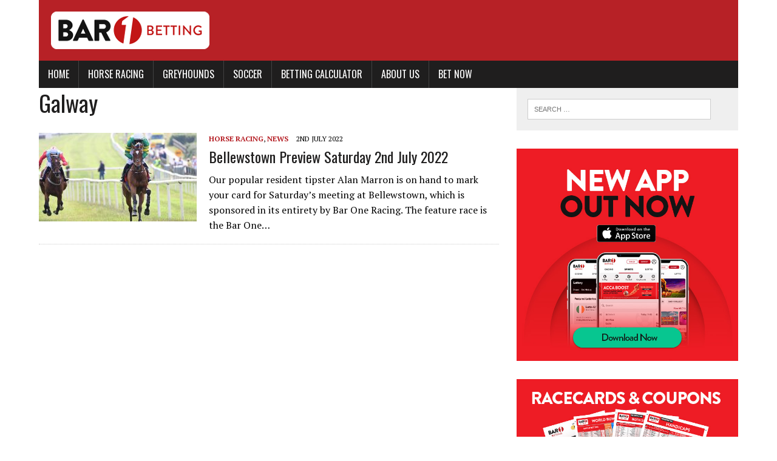

--- FILE ---
content_type: text/html; charset=UTF-8
request_url: https://bettingnews.baroneracing.com/tag/galway
body_size: 6388
content:
<!DOCTYPE html>
<html class="no-js" lang="en-GB">
<head>
<meta charset="UTF-8">
<meta name="viewport" content="width=device-width, initial-scale=1.0">
<link rel="profile" href="http://gmpg.org/xfn/11"/>
<title>Galway &#8211; Sports, Racing &amp; Betting News at BAR 1 Betting</title>
<meta name='robots' content='max-image-preview:large'/>
<link rel='dns-prefetch' href='//fonts.googleapis.com'/>
<link rel="alternate" type="application/rss+xml" title="Sports, Racing &amp; Betting News at BAR 1 Betting &raquo; Feed" href="https://bettingnews.baroneracing.com/feed"/>
<link rel="alternate" type="application/rss+xml" title="Sports, Racing &amp; Betting News at BAR 1 Betting &raquo; Comments Feed" href="https://bettingnews.baroneracing.com/comments/feed"/>
<link rel="alternate" type="application/rss+xml" title="Sports, Racing &amp; Betting News at BAR 1 Betting &raquo; Galway Tag Feed" href="https://bettingnews.baroneracing.com/tag/galway/feed"/>
<script type="text/javascript">//<![CDATA[
window._wpemojiSettings={"baseUrl":"https:\/\/s.w.org\/images\/core\/emoji\/15.0.3\/72x72\/","ext":".png","svgUrl":"https:\/\/s.w.org\/images\/core\/emoji\/15.0.3\/svg\/","svgExt":".svg","source":{"concatemoji":"https:\/\/bettingnews.baroneracing.com\/wp-includes\/js\/wp-emoji-release.min.js?ver=6.5.7"}};!function(i,n){var o,s,e;function c(e){try{var t={supportTests:e,timestamp:(new Date).valueOf()};sessionStorage.setItem(o,JSON.stringify(t))}catch(e){}}function p(e,t,n){e.clearRect(0,0,e.canvas.width,e.canvas.height),e.fillText(t,0,0);var t=new Uint32Array(e.getImageData(0,0,e.canvas.width,e.canvas.height).data),r=(e.clearRect(0,0,e.canvas.width,e.canvas.height),e.fillText(n,0,0),new Uint32Array(e.getImageData(0,0,e.canvas.width,e.canvas.height).data));return t.every(function(e,t){return e===r[t]})}function u(e,t,n){switch(t){case"flag":return n(e,"\ud83c\udff3\ufe0f\u200d\u26a7\ufe0f","\ud83c\udff3\ufe0f\u200b\u26a7\ufe0f")?!1:!n(e,"\ud83c\uddfa\ud83c\uddf3","\ud83c\uddfa\u200b\ud83c\uddf3")&&!n(e,"\ud83c\udff4\udb40\udc67\udb40\udc62\udb40\udc65\udb40\udc6e\udb40\udc67\udb40\udc7f","\ud83c\udff4\u200b\udb40\udc67\u200b\udb40\udc62\u200b\udb40\udc65\u200b\udb40\udc6e\u200b\udb40\udc67\u200b\udb40\udc7f");case"emoji":return!n(e,"\ud83d\udc26\u200d\u2b1b","\ud83d\udc26\u200b\u2b1b")}return!1}function f(e,t,n){var r="undefined"!=typeof WorkerGlobalScope&&self instanceof WorkerGlobalScope?new OffscreenCanvas(300,150):i.createElement("canvas"),a=r.getContext("2d",{willReadFrequently:!0}),o=(a.textBaseline="top",a.font="600 32px Arial",{});return e.forEach(function(e){o[e]=t(a,e,n)}),o}function t(e){var t=i.createElement("script");t.src=e,t.defer=!0,i.head.appendChild(t)}"undefined"!=typeof Promise&&(o="wpEmojiSettingsSupports",s=["flag","emoji"],n.supports={everything:!0,everythingExceptFlag:!0},e=new Promise(function(e){i.addEventListener("DOMContentLoaded",e,{once:!0})}),new Promise(function(t){var n=function(){try{var e=JSON.parse(sessionStorage.getItem(o));if("object"==typeof e&&"number"==typeof e.timestamp&&(new Date).valueOf()<e.timestamp+604800&&"object"==typeof e.supportTests)return e.supportTests}catch(e){}return null}();if(!n){if("undefined"!=typeof Worker&&"undefined"!=typeof OffscreenCanvas&&"undefined"!=typeof URL&&URL.createObjectURL&&"undefined"!=typeof Blob)try{var e="postMessage("+f.toString()+"("+[JSON.stringify(s),u.toString(),p.toString()].join(",")+"));",r=new Blob([e],{type:"text/javascript"}),a=new Worker(URL.createObjectURL(r),{name:"wpTestEmojiSupports"});return void(a.onmessage=function(e){c(n=e.data),a.terminate(),t(n)})}catch(e){}c(n=f(s,u,p))}t(n)}).then(function(e){for(var t in e)n.supports[t]=e[t],n.supports.everything=n.supports.everything&&n.supports[t],"flag"!==t&&(n.supports.everythingExceptFlag=n.supports.everythingExceptFlag&&n.supports[t]);n.supports.everythingExceptFlag=n.supports.everythingExceptFlag&&!n.supports.flag,n.DOMReady=!1,n.readyCallback=function(){n.DOMReady=!0}}).then(function(){return e}).then(function(){var e;n.supports.everything||(n.readyCallback(),(e=n.source||{}).concatemoji?t(e.concatemoji):e.wpemoji&&e.twemoji&&(t(e.twemoji),t(e.wpemoji)))}))}((window,document),window._wpemojiSettings);
//]]></script>
<style id='wp-emoji-styles-inline-css' type='text/css'>img.wp-smiley,img.emoji{display:inline!important;border:none!important;box-shadow:none!important;height:1em!important;width:1em!important;margin:0 .07em!important;vertical-align:-.1em!important;background:none!important;padding:0!important}</style>
<link rel='stylesheet' id='wp-block-library-css' href='https://bettingnews.baroneracing.com/wp-includes/css/dist/block-library/style.min.css?ver=6.5.7' type='text/css' media='all'/>
<style id='classic-theme-styles-inline-css' type='text/css'>.wp-block-button__link{color:#fff;background-color:#32373c;border-radius:9999px;box-shadow:none;text-decoration:none;padding:calc(.667em + 2px) calc(1.333em + 2px);font-size:1.125em}.wp-block-file__button{background:#32373c;color:#fff;text-decoration:none}</style>
<style id='global-styles-inline-css' type='text/css'>body{--wp--preset--color--black:#000;--wp--preset--color--cyan-bluish-gray:#abb8c3;--wp--preset--color--white:#fff;--wp--preset--color--pale-pink:#f78da7;--wp--preset--color--vivid-red:#cf2e2e;--wp--preset--color--luminous-vivid-orange:#ff6900;--wp--preset--color--luminous-vivid-amber:#fcb900;--wp--preset--color--light-green-cyan:#7bdcb5;--wp--preset--color--vivid-green-cyan:#00d084;--wp--preset--color--pale-cyan-blue:#8ed1fc;--wp--preset--color--vivid-cyan-blue:#0693e3;--wp--preset--color--vivid-purple:#9b51e0;--wp--preset--gradient--vivid-cyan-blue-to-vivid-purple:linear-gradient(135deg,rgba(6,147,227,1) 0%,#9b51e0 100%);--wp--preset--gradient--light-green-cyan-to-vivid-green-cyan:linear-gradient(135deg,#7adcb4 0%,#00d082 100%);--wp--preset--gradient--luminous-vivid-amber-to-luminous-vivid-orange:linear-gradient(135deg,rgba(252,185,0,1) 0%,rgba(255,105,0,1) 100%);--wp--preset--gradient--luminous-vivid-orange-to-vivid-red:linear-gradient(135deg,rgba(255,105,0,1) 0%,#cf2e2e 100%);--wp--preset--gradient--very-light-gray-to-cyan-bluish-gray:linear-gradient(135deg,#eee 0%,#a9b8c3 100%);--wp--preset--gradient--cool-to-warm-spectrum:linear-gradient(135deg,#4aeadc 0%,#9778d1 20%,#cf2aba 40%,#ee2c82 60%,#fb6962 80%,#fef84c 100%);--wp--preset--gradient--blush-light-purple:linear-gradient(135deg,#ffceec 0%,#9896f0 100%);--wp--preset--gradient--blush-bordeaux:linear-gradient(135deg,#fecda5 0%,#fe2d2d 50%,#6b003e 100%);--wp--preset--gradient--luminous-dusk:linear-gradient(135deg,#ffcb70 0%,#c751c0 50%,#4158d0 100%);--wp--preset--gradient--pale-ocean:linear-gradient(135deg,#fff5cb 0%,#b6e3d4 50%,#33a7b5 100%);--wp--preset--gradient--electric-grass:linear-gradient(135deg,#caf880 0%,#71ce7e 100%);--wp--preset--gradient--midnight:linear-gradient(135deg,#020381 0%,#2874fc 100%);--wp--preset--font-size--small:13px;--wp--preset--font-size--medium:20px;--wp--preset--font-size--large:36px;--wp--preset--font-size--x-large:42px;--wp--preset--spacing--20:.44rem;--wp--preset--spacing--30:.67rem;--wp--preset--spacing--40:1rem;--wp--preset--spacing--50:1.5rem;--wp--preset--spacing--60:2.25rem;--wp--preset--spacing--70:3.38rem;--wp--preset--spacing--80:5.06rem;--wp--preset--shadow--natural:6px 6px 9px rgba(0,0,0,.2);--wp--preset--shadow--deep:12px 12px 50px rgba(0,0,0,.4);--wp--preset--shadow--sharp:6px 6px 0px rgba(0,0,0,.2);--wp--preset--shadow--outlined: 6px 6px 0px -3px rgba(255, 255, 255, 1), 6px 6px rgba(0, 0, 0, 1);--wp--preset--shadow--crisp:6px 6px 0px rgba(0,0,0,1)}:where(.is-layout-flex){gap:.5em}:where(.is-layout-grid){gap:.5em}body .is-layout-flex{display:flex}body .is-layout-flex{flex-wrap:wrap;align-items:center}body .is-layout-flex>*{margin:0}body .is-layout-grid{display:grid}body .is-layout-grid>*{margin:0}:where(.wp-block-columns.is-layout-flex){gap:2em}:where(.wp-block-columns.is-layout-grid){gap:2em}:where(.wp-block-post-template.is-layout-flex){gap:1.25em}:where(.wp-block-post-template.is-layout-grid){gap:1.25em}.has-black-color{color:var(--wp--preset--color--black)!important}.has-cyan-bluish-gray-color{color:var(--wp--preset--color--cyan-bluish-gray)!important}.has-white-color{color:var(--wp--preset--color--white)!important}.has-pale-pink-color{color:var(--wp--preset--color--pale-pink)!important}.has-vivid-red-color{color:var(--wp--preset--color--vivid-red)!important}.has-luminous-vivid-orange-color{color:var(--wp--preset--color--luminous-vivid-orange)!important}.has-luminous-vivid-amber-color{color:var(--wp--preset--color--luminous-vivid-amber)!important}.has-light-green-cyan-color{color:var(--wp--preset--color--light-green-cyan)!important}.has-vivid-green-cyan-color{color:var(--wp--preset--color--vivid-green-cyan)!important}.has-pale-cyan-blue-color{color:var(--wp--preset--color--pale-cyan-blue)!important}.has-vivid-cyan-blue-color{color:var(--wp--preset--color--vivid-cyan-blue)!important}.has-vivid-purple-color{color:var(--wp--preset--color--vivid-purple)!important}.has-black-background-color{background-color:var(--wp--preset--color--black)!important}.has-cyan-bluish-gray-background-color{background-color:var(--wp--preset--color--cyan-bluish-gray)!important}.has-white-background-color{background-color:var(--wp--preset--color--white)!important}.has-pale-pink-background-color{background-color:var(--wp--preset--color--pale-pink)!important}.has-vivid-red-background-color{background-color:var(--wp--preset--color--vivid-red)!important}.has-luminous-vivid-orange-background-color{background-color:var(--wp--preset--color--luminous-vivid-orange)!important}.has-luminous-vivid-amber-background-color{background-color:var(--wp--preset--color--luminous-vivid-amber)!important}.has-light-green-cyan-background-color{background-color:var(--wp--preset--color--light-green-cyan)!important}.has-vivid-green-cyan-background-color{background-color:var(--wp--preset--color--vivid-green-cyan)!important}.has-pale-cyan-blue-background-color{background-color:var(--wp--preset--color--pale-cyan-blue)!important}.has-vivid-cyan-blue-background-color{background-color:var(--wp--preset--color--vivid-cyan-blue)!important}.has-vivid-purple-background-color{background-color:var(--wp--preset--color--vivid-purple)!important}.has-black-border-color{border-color:var(--wp--preset--color--black)!important}.has-cyan-bluish-gray-border-color{border-color:var(--wp--preset--color--cyan-bluish-gray)!important}.has-white-border-color{border-color:var(--wp--preset--color--white)!important}.has-pale-pink-border-color{border-color:var(--wp--preset--color--pale-pink)!important}.has-vivid-red-border-color{border-color:var(--wp--preset--color--vivid-red)!important}.has-luminous-vivid-orange-border-color{border-color:var(--wp--preset--color--luminous-vivid-orange)!important}.has-luminous-vivid-amber-border-color{border-color:var(--wp--preset--color--luminous-vivid-amber)!important}.has-light-green-cyan-border-color{border-color:var(--wp--preset--color--light-green-cyan)!important}.has-vivid-green-cyan-border-color{border-color:var(--wp--preset--color--vivid-green-cyan)!important}.has-pale-cyan-blue-border-color{border-color:var(--wp--preset--color--pale-cyan-blue)!important}.has-vivid-cyan-blue-border-color{border-color:var(--wp--preset--color--vivid-cyan-blue)!important}.has-vivid-purple-border-color{border-color:var(--wp--preset--color--vivid-purple)!important}.has-vivid-cyan-blue-to-vivid-purple-gradient-background{background:var(--wp--preset--gradient--vivid-cyan-blue-to-vivid-purple)!important}.has-light-green-cyan-to-vivid-green-cyan-gradient-background{background:var(--wp--preset--gradient--light-green-cyan-to-vivid-green-cyan)!important}.has-luminous-vivid-amber-to-luminous-vivid-orange-gradient-background{background:var(--wp--preset--gradient--luminous-vivid-amber-to-luminous-vivid-orange)!important}.has-luminous-vivid-orange-to-vivid-red-gradient-background{background:var(--wp--preset--gradient--luminous-vivid-orange-to-vivid-red)!important}.has-very-light-gray-to-cyan-bluish-gray-gradient-background{background:var(--wp--preset--gradient--very-light-gray-to-cyan-bluish-gray)!important}.has-cool-to-warm-spectrum-gradient-background{background:var(--wp--preset--gradient--cool-to-warm-spectrum)!important}.has-blush-light-purple-gradient-background{background:var(--wp--preset--gradient--blush-light-purple)!important}.has-blush-bordeaux-gradient-background{background:var(--wp--preset--gradient--blush-bordeaux)!important}.has-luminous-dusk-gradient-background{background:var(--wp--preset--gradient--luminous-dusk)!important}.has-pale-ocean-gradient-background{background:var(--wp--preset--gradient--pale-ocean)!important}.has-electric-grass-gradient-background{background:var(--wp--preset--gradient--electric-grass)!important}.has-midnight-gradient-background{background:var(--wp--preset--gradient--midnight)!important}.has-small-font-size{font-size:var(--wp--preset--font-size--small)!important}.has-medium-font-size{font-size:var(--wp--preset--font-size--medium)!important}.has-large-font-size{font-size:var(--wp--preset--font-size--large)!important}.has-x-large-font-size{font-size:var(--wp--preset--font-size--x-large)!important}.wp-block-navigation a:where(:not(.wp-element-button)){color:inherit}:where(.wp-block-post-template.is-layout-flex){gap:1.25em}:where(.wp-block-post-template.is-layout-grid){gap:1.25em}:where(.wp-block-columns.is-layout-flex){gap:2em}:where(.wp-block-columns.is-layout-grid){gap:2em}.wp-block-pullquote{font-size:1.5em;line-height:1.6}</style>
<link rel='stylesheet' id='mh-google-fonts-css' href='https://fonts.googleapis.com/css?family=Oswald:400,700,300|PT+Serif:400,400italic,700,700italic' type='text/css' media='all'/>
<link rel='stylesheet' id='mh-font-awesome-css' href='https://bettingnews.baroneracing.com/wp-content/themes/mh-newsdesk-lite/includes/font-awesome.min.css' type='text/css' media='all'/>
<link rel='stylesheet' id='mh-style-css' href='https://bettingnews.baroneracing.com/wp-content/themes/mh-newsdesk-lite/style.css?ver=6.5.7' type='text/css' media='all'/>
<link rel='stylesheet' id='timed-content-css-css' href='https://bettingnews.baroneracing.com/wp-content/plugins/timed-content/css/timed-content.css?ver=2.97' type='text/css' media='all'/>
<script type="text/javascript" src="https://bettingnews.baroneracing.com/wp-includes/js/jquery/jquery.min.js?ver=3.7.1" id="jquery-core-js"></script>
<script type="text/javascript" src="https://bettingnews.baroneracing.com/wp-includes/js/jquery/jquery-migrate.min.js?ver=3.4.1" id="jquery-migrate-js"></script>
<script type="text/javascript" src="https://bettingnews.baroneracing.com/wp-content/themes/mh-newsdesk-lite/js/scripts.js?ver=6.5.7" id="mh-scripts-js"></script>
<script type="text/javascript" src="https://bettingnews.baroneracing.com/wp-content/plugins/timed-content/js/timed-content.js?ver=2.97" id="timed-content_js-js"></script>
<link rel="https://api.w.org/" href="https://bettingnews.baroneracing.com/wp-json/"/><link rel="alternate" type="application/json" href="https://bettingnews.baroneracing.com/wp-json/wp/v2/tags/2019"/><link rel="EditURI" type="application/rsd+xml" title="RSD" href="https://bettingnews.baroneracing.com/xmlrpc.php?rsd"/>
<meta name="generator" content="WordPress 6.5.7"/>
<!--[if lt IE 9]>
<script src="https://bettingnews.baroneracing.com/wp-content/themes/mh-newsdesk-lite/js/css3-mediaqueries.js"></script>
<![endif]-->
<style type="text/css" id="custom-background-css">body.custom-background{background-color:#fff}</style>
	<link rel="icon" href="https://bettingnews.baroneracing.com/wp-content/uploads/2025/11/cropped-Icon_512x512-32x32.png" sizes="32x32"/>
<link rel="icon" href="https://bettingnews.baroneracing.com/wp-content/uploads/2025/11/cropped-Icon_512x512-192x192.png" sizes="192x192"/>
<link rel="apple-touch-icon" href="https://bettingnews.baroneracing.com/wp-content/uploads/2025/11/cropped-Icon_512x512-180x180.png"/>
<meta name="msapplication-TileImage" content="https://bettingnews.baroneracing.com/wp-content/uploads/2025/11/cropped-Icon_512x512-270x270.png"/>
</head>
<body class="archive tag tag-galway tag-2019 custom-background mh-right-sb">
<div id="mh-wrapper">
<header class="mh-header">
	<div class="header-wrap mh-clearfix">
		<a href="https://bettingnews.baroneracing.com/" title="Sports, Racing &amp; Betting News at BAR 1 Betting" rel="home">
<div class="logo-wrap" role="banner">
<img src="https://bettingnews.baroneracing.com/wp-content/uploads/2025/11/cropped-BAR1_Logo-1.png" height="100" width="300" alt="Sports, Racing &amp; Betting News at BAR 1 Betting"/>
</div>
</a>
	</div>
	<div class="header-menu mh-clearfix">
		<nav class="main-nav mh-clearfix">
			<div class="menu-main-menu-container"><ul id="menu-main-menu" class="menu"><li id="menu-item-937" class="menu-item menu-item-type-custom menu-item-object-custom menu-item-home menu-item-937"><a href="https://bettingnews.baroneracing.com/">Home</a></li>
<li id="menu-item-123" class="menu-item menu-item-type-taxonomy menu-item-object-category menu-item-123"><a href="https://bettingnews.baroneracing.com/category/horse-racing">Horse Racing</a></li>
<li id="menu-item-5223" class="menu-item menu-item-type-taxonomy menu-item-object-category menu-item-5223"><a href="https://bettingnews.baroneracing.com/category/greyhounds">Greyhounds</a></li>
<li id="menu-item-112" class="menu-item menu-item-type-taxonomy menu-item-object-category menu-item-112"><a href="https://bettingnews.baroneracing.com/category/soccer">Soccer</a></li>
<li id="menu-item-12344" class="menu-item menu-item-type-post_type menu-item-object-page menu-item-12344"><a href="https://bettingnews.baroneracing.com/betting-calculator">Betting Calculator</a></li>
<li id="menu-item-9879" class="menu-item menu-item-type-post_type menu-item-object-page menu-item-9879"><a href="https://bettingnews.baroneracing.com/bar-one-racing-about-us">About us</a></li>
<li id="menu-item-16702" class="menu-item menu-item-type-custom menu-item-object-custom menu-item-16702"><a href="https://www.baroneracing.com/en/sportsbook">BET NOW</a></li>
</ul></div>				
		</nav>
	</div>
</header><div class="mh-section mh-group">
	<div id="main-content" class="mh-loop"><h1 class="page-title">Galway</h1>
<article class="content-list mh-clearfix post-15017 post type-post status-publish format-standard has-post-thumbnail hentry category-horse-racing category-news tag-bar-one-racing tag-bellewstown tag-galway tag-harry-rogers tag-joseph-obrien tag-willie-mullins">
	<div class="content-thumb content-list-thumb">
		<a href="https://bettingnews.baroneracing.com/2022/07/bellewstown-preview-saturday-2nd-july-2022" title="Bellewstown Preview Saturday 2nd July 2022"><img width="260" height="146" src="https://bettingnews.baroneracing.com/wp-content/uploads/2022/06/thumbnail_444Winner-Takes-Itall-f33-777x437-1-260x146.jpg" class="attachment-content-list size-content-list wp-post-image" alt="" decoding="async" srcset="https://bettingnews.baroneracing.com/wp-content/uploads/2022/06/thumbnail_444Winner-Takes-Itall-f33-777x437-1-260x146.jpg 260w, https://bettingnews.baroneracing.com/wp-content/uploads/2022/06/thumbnail_444Winner-Takes-Itall-f33-777x437-1-300x169.jpg 300w, https://bettingnews.baroneracing.com/wp-content/uploads/2022/06/thumbnail_444Winner-Takes-Itall-f33-777x437-1-768x432.jpg 768w, https://bettingnews.baroneracing.com/wp-content/uploads/2022/06/thumbnail_444Winner-Takes-Itall-f33-777x437-1-120x67.jpg 120w, https://bettingnews.baroneracing.com/wp-content/uploads/2022/06/thumbnail_444Winner-Takes-Itall-f33-777x437-1.jpg 777w" sizes="(max-width: 260px) 100vw, 260px"/></a>
	</div>
	<header class="content-list-header">
		<p class="entry-meta">
<span class="entry-meta-cats"><a href="https://bettingnews.baroneracing.com/category/horse-racing" rel="category tag">Horse Racing</a>, <a href="https://bettingnews.baroneracing.com/category/news" rel="category tag">News</a></span>
<span class="entry-meta-date updated">2nd July 2022</span>
</p>
		<h3 class="content-list-title"><a href="https://bettingnews.baroneracing.com/2022/07/bellewstown-preview-saturday-2nd-july-2022" title="Bellewstown Preview Saturday 2nd July 2022" rel="bookmark">Bellewstown Preview Saturday 2nd July 2022</a></h3>
	</header>
	<div class="content-list-excerpt">
		<p>Our popular resident tipster Alan Marron is on hand to mark your card for Saturday&#8217;s meeting at Bellewstown, which is sponsored in its entirety by Bar One Racing. The feature race is the Bar One&#8230;</p>
	</div>
</article>
<hr class="mh-separator content-list-separator">	</div>
	<aside class="mh-sidebar">
	<div id="search-2" class="sb-widget mh-clearfix widget_search"><form role="search" method="get" class="search-form" action="https://bettingnews.baroneracing.com/">
				<label>
					<span class="screen-reader-text">Search for:</span>
					<input type="search" class="search-field" placeholder="Search &hellip;" value="" name="s"/>
				</label>
				<input type="submit" class="search-submit" value="Search"/>
			</form></div><div id="block-4" class="sb-widget mh-clearfix widget_block widget_media_image">
<figure class="wp-block-image size-full"><a href="https://googleapp.baroneracing.ie/redirect.html"><img loading="lazy" decoding="async" width="640" height="613" src="https://bettingnews.baroneracing.com/wp-content/uploads/2025/11/New_App_Widget2.jpg" alt="" class="wp-image-16701" srcset="https://bettingnews.baroneracing.com/wp-content/uploads/2025/11/New_App_Widget2.jpg 640w, https://bettingnews.baroneracing.com/wp-content/uploads/2025/11/New_App_Widget2-300x287.jpg 300w" sizes="(max-width: 640px) 100vw, 640px"/></a></figure>
</div><div id="media_image-5" class="sb-widget mh-clearfix widget_media_image"><a href="http://coupons.baroneracing.com/coupons.asp"><img width="640" height="320" src="https://bettingnews.baroneracing.com/wp-content/uploads/2025/11/Racecards_Coupons.jpg" class="image wp-image-16699  attachment-full size-full" alt="" style="max-width: 100%; height: auto;" decoding="async" loading="lazy" srcset="https://bettingnews.baroneracing.com/wp-content/uploads/2025/11/Racecards_Coupons.jpg 640w, https://bettingnews.baroneracing.com/wp-content/uploads/2025/11/Racecards_Coupons-300x150.jpg 300w" sizes="(max-width: 640px) 100vw, 640px"/></a></div>
		<div id="recent-posts-2" class="sb-widget mh-clearfix widget_recent_entries">
		<h4 class="widget-title"><span>Bar One Racing&#8217;s Latest Previews</span></h4>
		<ul>
											<li>
					<a href="https://bettingnews.baroneracing.com/2025/12/bar-1-betting-sponsors-grade-2-hilly-way-chase-at-cork-racecourse-mallow">BAR 1 Betting Sponsors Grade 2 Hilly Way Chase at Cork Racecourse Mallow</a>
									</li>
											<li>
					<a href="https://bettingnews.baroneracing.com/2025/11/winter-festival-2025-at-fairyhouse-a-new-era-with-bar-1-betting">Winter Festival 2025 at Fairyhouse: A New Era with BAR 1 Betting</a>
									</li>
											<li>
					<a href="https://bettingnews.baroneracing.com/2025/11/bar-one-racing-rebrands-to-bar-1-betting-as-new-era-begins-for-leading-irish-bookmaker">Bar One Racing Rebrands to BAR 1 Betting as New Era Begins for Leading Irish Bookmaker</a>
									</li>
											<li>
					<a href="https://bettingnews.baroneracing.com/2025/11/local-hopes-lining-up-for-bar-one-racing-troytown-success-at-navan-on-sunday">Local hopes lining-up for Bar One Racing Troytown success at Navan on Sunday</a>
									</li>
											<li>
					<a href="https://bettingnews.baroneracing.com/2025/11/magical-on-fire-wins-thrilling-laurels-final">Magical On Fire Wins Thrilling Laurels Final</a>
									</li>
					</ul>

		</div><div id="categories-2" class="sb-widget mh-clearfix widget_categories"><h4 class="widget-title"><span>Bettingnews Categories</span></h4>
			<ul>
					<li class="cat-item cat-item-2306"><a href="https://bettingnews.baroneracing.com/category/company-news-updates">Company News/Updates</a>
</li>
	<li class="cat-item cat-item-2131"><a href="https://bettingnews.baroneracing.com/category/darts">Darts</a>
</li>
	<li class="cat-item cat-item-1961"><a href="https://bettingnews.baroneracing.com/category/fairyhouse-winter-festival">Fairyhouse Winter Festival</a>
</li>
	<li class="cat-item cat-item-2158"><a href="https://bettingnews.baroneracing.com/category/golf">golf</a>
</li>
	<li class="cat-item cat-item-892"><a href="https://bettingnews.baroneracing.com/category/greyhounds">Greyhounds</a>
</li>
	<li class="cat-item cat-item-9"><a href="https://bettingnews.baroneracing.com/category/horse-racing">Horse Racing</a>
</li>
	<li class="cat-item cat-item-2255"><a href="https://bettingnews.baroneracing.com/category/king-george">King George</a>
</li>
	<li class="cat-item cat-item-124"><a href="https://bettingnews.baroneracing.com/category/news">News</a>
</li>
	<li class="cat-item cat-item-2160"><a href="https://bettingnews.baroneracing.com/category/rugby">Rugby</a>
</li>
	<li class="cat-item cat-item-2241"><a href="https://bettingnews.baroneracing.com/category/snooker">Snooker</a>
</li>
	<li class="cat-item cat-item-8"><a href="https://bettingnews.baroneracing.com/category/soccer">Soccer</a>
</li>
			</ul>

			</div><div id="archives-2" class="sb-widget mh-clearfix widget_archive"><h4 class="widget-title"><span>Bar One Racing Archives</span></h4>
			<ul>
					<li><a href='https://bettingnews.baroneracing.com/2025/12'>December 2025</a></li>
	<li><a href='https://bettingnews.baroneracing.com/2025/11'>November 2025</a></li>
	<li><a href='https://bettingnews.baroneracing.com/2025/10'>October 2025</a></li>
	<li><a href='https://bettingnews.baroneracing.com/2025/09'>September 2025</a></li>
	<li><a href='https://bettingnews.baroneracing.com/2025/07'>July 2025</a></li>
	<li><a href='https://bettingnews.baroneracing.com/2025/06'>June 2025</a></li>
	<li><a href='https://bettingnews.baroneracing.com/2025/05'>May 2025</a></li>
	<li><a href='https://bettingnews.baroneracing.com/2025/04'>April 2025</a></li>
	<li><a href='https://bettingnews.baroneracing.com/2025/03'>March 2025</a></li>
	<li><a href='https://bettingnews.baroneracing.com/2025/02'>February 2025</a></li>
	<li><a href='https://bettingnews.baroneracing.com/2025/01'>January 2025</a></li>
	<li><a href='https://bettingnews.baroneracing.com/2024/12'>December 2024</a></li>
	<li><a href='https://bettingnews.baroneracing.com/2024/11'>November 2024</a></li>
	<li><a href='https://bettingnews.baroneracing.com/2024/10'>October 2024</a></li>
	<li><a href='https://bettingnews.baroneracing.com/2024/09'>September 2024</a></li>
	<li><a href='https://bettingnews.baroneracing.com/2024/08'>August 2024</a></li>
	<li><a href='https://bettingnews.baroneracing.com/2024/07'>July 2024</a></li>
	<li><a href='https://bettingnews.baroneracing.com/2024/06'>June 2024</a></li>
	<li><a href='https://bettingnews.baroneracing.com/2024/05'>May 2024</a></li>
	<li><a href='https://bettingnews.baroneracing.com/2024/04'>April 2024</a></li>
	<li><a href='https://bettingnews.baroneracing.com/2024/03'>March 2024</a></li>
	<li><a href='https://bettingnews.baroneracing.com/2024/02'>February 2024</a></li>
	<li><a href='https://bettingnews.baroneracing.com/2024/01'>January 2024</a></li>
	<li><a href='https://bettingnews.baroneracing.com/2023/12'>December 2023</a></li>
	<li><a href='https://bettingnews.baroneracing.com/2023/11'>November 2023</a></li>
	<li><a href='https://bettingnews.baroneracing.com/2023/10'>October 2023</a></li>
	<li><a href='https://bettingnews.baroneracing.com/2023/09'>September 2023</a></li>
	<li><a href='https://bettingnews.baroneracing.com/2023/08'>August 2023</a></li>
	<li><a href='https://bettingnews.baroneracing.com/2023/07'>July 2023</a></li>
	<li><a href='https://bettingnews.baroneracing.com/2023/06'>June 2023</a></li>
	<li><a href='https://bettingnews.baroneracing.com/2023/05'>May 2023</a></li>
	<li><a href='https://bettingnews.baroneracing.com/2023/04'>April 2023</a></li>
	<li><a href='https://bettingnews.baroneracing.com/2023/03'>March 2023</a></li>
	<li><a href='https://bettingnews.baroneracing.com/2023/02'>February 2023</a></li>
	<li><a href='https://bettingnews.baroneracing.com/2023/01'>January 2023</a></li>
	<li><a href='https://bettingnews.baroneracing.com/2022/12'>December 2022</a></li>
	<li><a href='https://bettingnews.baroneracing.com/2022/11'>November 2022</a></li>
	<li><a href='https://bettingnews.baroneracing.com/2022/10'>October 2022</a></li>
	<li><a href='https://bettingnews.baroneracing.com/2022/09'>September 2022</a></li>
	<li><a href='https://bettingnews.baroneracing.com/2022/08'>August 2022</a></li>
	<li><a href='https://bettingnews.baroneracing.com/2022/07'>July 2022</a></li>
	<li><a href='https://bettingnews.baroneracing.com/2022/06'>June 2022</a></li>
	<li><a href='https://bettingnews.baroneracing.com/2022/04'>April 2022</a></li>
	<li><a href='https://bettingnews.baroneracing.com/2022/03'>March 2022</a></li>
	<li><a href='https://bettingnews.baroneracing.com/2022/02'>February 2022</a></li>
	<li><a href='https://bettingnews.baroneracing.com/2022/01'>January 2022</a></li>
	<li><a href='https://bettingnews.baroneracing.com/2021/11'>November 2021</a></li>
	<li><a href='https://bettingnews.baroneracing.com/2021/10'>October 2021</a></li>
	<li><a href='https://bettingnews.baroneracing.com/2021/09'>September 2021</a></li>
	<li><a href='https://bettingnews.baroneracing.com/2021/08'>August 2021</a></li>
	<li><a href='https://bettingnews.baroneracing.com/2021/07'>July 2021</a></li>
			</ul>

			</div></aside></div>
</div>
<footer class="mh-footer">
	<div class="wrapper-inner">
		<p class="copyright">Copyright 2025 | MH Newsdesk lite by <a href="https://www.mhthemes.com/" rel="nofollow">MH Themes</a></p>
	</div>
</footer>
</body>
</html>